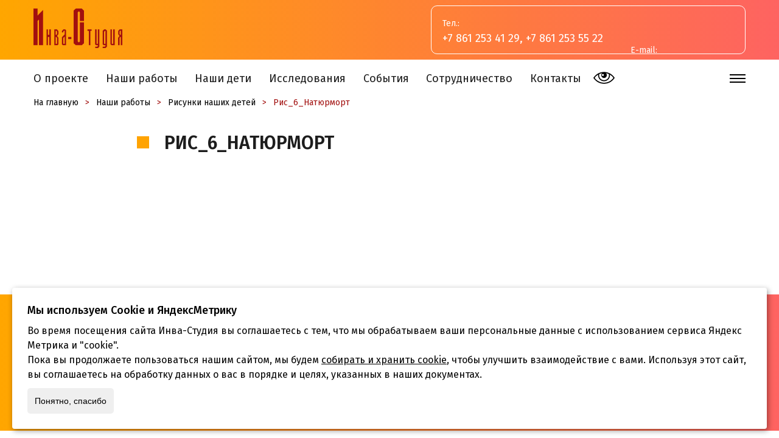

--- FILE ---
content_type: text/html; charset=UTF-8
request_url: http://inva-akademia.ru/nashi_raboty/ris_6_natyurmort/
body_size: 11563
content:
<!DOCTYPE html>
<html lang="ru-RU">
<head>
  <meta charset="UTF-8" />
  <title>Рис_6_Натюрморт &#8212; Инва-Студия Академия центр социокультурной реабилитации – официальный сайт</title>
  <link href="http://inva-akademia.ru/wp-content/themes/voodootheme/style.css" rel="stylesheet" type="text/css" />
  <meta name='robots' content='max-image-preview:large' />
<link rel="alternate" title="oEmbed (JSON)" type="application/json+oembed" href="http://inva-akademia.ru/wp-json/oembed/1.0/embed?url=http%3A%2F%2Finva-akademia.ru%2Fnashi_raboty%2Fris_6_natyurmort%2F" />
<link rel="alternate" title="oEmbed (XML)" type="text/xml+oembed" href="http://inva-akademia.ru/wp-json/oembed/1.0/embed?url=http%3A%2F%2Finva-akademia.ru%2Fnashi_raboty%2Fris_6_natyurmort%2F&#038;format=xml" />
<style id='wp-img-auto-sizes-contain-inline-css' type='text/css'>
img:is([sizes=auto i],[sizes^="auto," i]){contain-intrinsic-size:3000px 1500px}
/*# sourceURL=wp-img-auto-sizes-contain-inline-css */
</style>
<style id='wp-emoji-styles-inline-css' type='text/css'>

	img.wp-smiley, img.emoji {
		display: inline !important;
		border: none !important;
		box-shadow: none !important;
		height: 1em !important;
		width: 1em !important;
		margin: 0 0.07em !important;
		vertical-align: -0.1em !important;
		background: none !important;
		padding: 0 !important;
	}
/*# sourceURL=wp-emoji-styles-inline-css */
</style>
<style id='wp-block-library-inline-css' type='text/css'>
:root{--wp-block-synced-color:#7a00df;--wp-block-synced-color--rgb:122,0,223;--wp-bound-block-color:var(--wp-block-synced-color);--wp-editor-canvas-background:#ddd;--wp-admin-theme-color:#007cba;--wp-admin-theme-color--rgb:0,124,186;--wp-admin-theme-color-darker-10:#006ba1;--wp-admin-theme-color-darker-10--rgb:0,107,160.5;--wp-admin-theme-color-darker-20:#005a87;--wp-admin-theme-color-darker-20--rgb:0,90,135;--wp-admin-border-width-focus:2px}@media (min-resolution:192dpi){:root{--wp-admin-border-width-focus:1.5px}}.wp-element-button{cursor:pointer}:root .has-very-light-gray-background-color{background-color:#eee}:root .has-very-dark-gray-background-color{background-color:#313131}:root .has-very-light-gray-color{color:#eee}:root .has-very-dark-gray-color{color:#313131}:root .has-vivid-green-cyan-to-vivid-cyan-blue-gradient-background{background:linear-gradient(135deg,#00d084,#0693e3)}:root .has-purple-crush-gradient-background{background:linear-gradient(135deg,#34e2e4,#4721fb 50%,#ab1dfe)}:root .has-hazy-dawn-gradient-background{background:linear-gradient(135deg,#faaca8,#dad0ec)}:root .has-subdued-olive-gradient-background{background:linear-gradient(135deg,#fafae1,#67a671)}:root .has-atomic-cream-gradient-background{background:linear-gradient(135deg,#fdd79a,#004a59)}:root .has-nightshade-gradient-background{background:linear-gradient(135deg,#330968,#31cdcf)}:root .has-midnight-gradient-background{background:linear-gradient(135deg,#020381,#2874fc)}:root{--wp--preset--font-size--normal:16px;--wp--preset--font-size--huge:42px}.has-regular-font-size{font-size:1em}.has-larger-font-size{font-size:2.625em}.has-normal-font-size{font-size:var(--wp--preset--font-size--normal)}.has-huge-font-size{font-size:var(--wp--preset--font-size--huge)}.has-text-align-center{text-align:center}.has-text-align-left{text-align:left}.has-text-align-right{text-align:right}.has-fit-text{white-space:nowrap!important}#end-resizable-editor-section{display:none}.aligncenter{clear:both}.items-justified-left{justify-content:flex-start}.items-justified-center{justify-content:center}.items-justified-right{justify-content:flex-end}.items-justified-space-between{justify-content:space-between}.screen-reader-text{border:0;clip-path:inset(50%);height:1px;margin:-1px;overflow:hidden;padding:0;position:absolute;width:1px;word-wrap:normal!important}.screen-reader-text:focus{background-color:#ddd;clip-path:none;color:#444;display:block;font-size:1em;height:auto;left:5px;line-height:normal;padding:15px 23px 14px;text-decoration:none;top:5px;width:auto;z-index:100000}html :where(.has-border-color){border-style:solid}html :where([style*=border-top-color]){border-top-style:solid}html :where([style*=border-right-color]){border-right-style:solid}html :where([style*=border-bottom-color]){border-bottom-style:solid}html :where([style*=border-left-color]){border-left-style:solid}html :where([style*=border-width]){border-style:solid}html :where([style*=border-top-width]){border-top-style:solid}html :where([style*=border-right-width]){border-right-style:solid}html :where([style*=border-bottom-width]){border-bottom-style:solid}html :where([style*=border-left-width]){border-left-style:solid}html :where(img[class*=wp-image-]){height:auto;max-width:100%}:where(figure){margin:0 0 1em}html :where(.is-position-sticky){--wp-admin--admin-bar--position-offset:var(--wp-admin--admin-bar--height,0px)}@media screen and (max-width:600px){html :where(.is-position-sticky){--wp-admin--admin-bar--position-offset:0px}}

/*# sourceURL=wp-block-library-inline-css */
</style><style id='global-styles-inline-css' type='text/css'>
:root{--wp--preset--aspect-ratio--square: 1;--wp--preset--aspect-ratio--4-3: 4/3;--wp--preset--aspect-ratio--3-4: 3/4;--wp--preset--aspect-ratio--3-2: 3/2;--wp--preset--aspect-ratio--2-3: 2/3;--wp--preset--aspect-ratio--16-9: 16/9;--wp--preset--aspect-ratio--9-16: 9/16;--wp--preset--color--black: #000000;--wp--preset--color--cyan-bluish-gray: #abb8c3;--wp--preset--color--white: #ffffff;--wp--preset--color--pale-pink: #f78da7;--wp--preset--color--vivid-red: #cf2e2e;--wp--preset--color--luminous-vivid-orange: #ff6900;--wp--preset--color--luminous-vivid-amber: #fcb900;--wp--preset--color--light-green-cyan: #7bdcb5;--wp--preset--color--vivid-green-cyan: #00d084;--wp--preset--color--pale-cyan-blue: #8ed1fc;--wp--preset--color--vivid-cyan-blue: #0693e3;--wp--preset--color--vivid-purple: #9b51e0;--wp--preset--gradient--vivid-cyan-blue-to-vivid-purple: linear-gradient(135deg,rgb(6,147,227) 0%,rgb(155,81,224) 100%);--wp--preset--gradient--light-green-cyan-to-vivid-green-cyan: linear-gradient(135deg,rgb(122,220,180) 0%,rgb(0,208,130) 100%);--wp--preset--gradient--luminous-vivid-amber-to-luminous-vivid-orange: linear-gradient(135deg,rgb(252,185,0) 0%,rgb(255,105,0) 100%);--wp--preset--gradient--luminous-vivid-orange-to-vivid-red: linear-gradient(135deg,rgb(255,105,0) 0%,rgb(207,46,46) 100%);--wp--preset--gradient--very-light-gray-to-cyan-bluish-gray: linear-gradient(135deg,rgb(238,238,238) 0%,rgb(169,184,195) 100%);--wp--preset--gradient--cool-to-warm-spectrum: linear-gradient(135deg,rgb(74,234,220) 0%,rgb(151,120,209) 20%,rgb(207,42,186) 40%,rgb(238,44,130) 60%,rgb(251,105,98) 80%,rgb(254,248,76) 100%);--wp--preset--gradient--blush-light-purple: linear-gradient(135deg,rgb(255,206,236) 0%,rgb(152,150,240) 100%);--wp--preset--gradient--blush-bordeaux: linear-gradient(135deg,rgb(254,205,165) 0%,rgb(254,45,45) 50%,rgb(107,0,62) 100%);--wp--preset--gradient--luminous-dusk: linear-gradient(135deg,rgb(255,203,112) 0%,rgb(199,81,192) 50%,rgb(65,88,208) 100%);--wp--preset--gradient--pale-ocean: linear-gradient(135deg,rgb(255,245,203) 0%,rgb(182,227,212) 50%,rgb(51,167,181) 100%);--wp--preset--gradient--electric-grass: linear-gradient(135deg,rgb(202,248,128) 0%,rgb(113,206,126) 100%);--wp--preset--gradient--midnight: linear-gradient(135deg,rgb(2,3,129) 0%,rgb(40,116,252) 100%);--wp--preset--font-size--small: 13px;--wp--preset--font-size--medium: 20px;--wp--preset--font-size--large: 36px;--wp--preset--font-size--x-large: 42px;--wp--preset--spacing--20: 0.44rem;--wp--preset--spacing--30: 0.67rem;--wp--preset--spacing--40: 1rem;--wp--preset--spacing--50: 1.5rem;--wp--preset--spacing--60: 2.25rem;--wp--preset--spacing--70: 3.38rem;--wp--preset--spacing--80: 5.06rem;--wp--preset--shadow--natural: 6px 6px 9px rgba(0, 0, 0, 0.2);--wp--preset--shadow--deep: 12px 12px 50px rgba(0, 0, 0, 0.4);--wp--preset--shadow--sharp: 6px 6px 0px rgba(0, 0, 0, 0.2);--wp--preset--shadow--outlined: 6px 6px 0px -3px rgb(255, 255, 255), 6px 6px rgb(0, 0, 0);--wp--preset--shadow--crisp: 6px 6px 0px rgb(0, 0, 0);}:where(.is-layout-flex){gap: 0.5em;}:where(.is-layout-grid){gap: 0.5em;}body .is-layout-flex{display: flex;}.is-layout-flex{flex-wrap: wrap;align-items: center;}.is-layout-flex > :is(*, div){margin: 0;}body .is-layout-grid{display: grid;}.is-layout-grid > :is(*, div){margin: 0;}:where(.wp-block-columns.is-layout-flex){gap: 2em;}:where(.wp-block-columns.is-layout-grid){gap: 2em;}:where(.wp-block-post-template.is-layout-flex){gap: 1.25em;}:where(.wp-block-post-template.is-layout-grid){gap: 1.25em;}.has-black-color{color: var(--wp--preset--color--black) !important;}.has-cyan-bluish-gray-color{color: var(--wp--preset--color--cyan-bluish-gray) !important;}.has-white-color{color: var(--wp--preset--color--white) !important;}.has-pale-pink-color{color: var(--wp--preset--color--pale-pink) !important;}.has-vivid-red-color{color: var(--wp--preset--color--vivid-red) !important;}.has-luminous-vivid-orange-color{color: var(--wp--preset--color--luminous-vivid-orange) !important;}.has-luminous-vivid-amber-color{color: var(--wp--preset--color--luminous-vivid-amber) !important;}.has-light-green-cyan-color{color: var(--wp--preset--color--light-green-cyan) !important;}.has-vivid-green-cyan-color{color: var(--wp--preset--color--vivid-green-cyan) !important;}.has-pale-cyan-blue-color{color: var(--wp--preset--color--pale-cyan-blue) !important;}.has-vivid-cyan-blue-color{color: var(--wp--preset--color--vivid-cyan-blue) !important;}.has-vivid-purple-color{color: var(--wp--preset--color--vivid-purple) !important;}.has-black-background-color{background-color: var(--wp--preset--color--black) !important;}.has-cyan-bluish-gray-background-color{background-color: var(--wp--preset--color--cyan-bluish-gray) !important;}.has-white-background-color{background-color: var(--wp--preset--color--white) !important;}.has-pale-pink-background-color{background-color: var(--wp--preset--color--pale-pink) !important;}.has-vivid-red-background-color{background-color: var(--wp--preset--color--vivid-red) !important;}.has-luminous-vivid-orange-background-color{background-color: var(--wp--preset--color--luminous-vivid-orange) !important;}.has-luminous-vivid-amber-background-color{background-color: var(--wp--preset--color--luminous-vivid-amber) !important;}.has-light-green-cyan-background-color{background-color: var(--wp--preset--color--light-green-cyan) !important;}.has-vivid-green-cyan-background-color{background-color: var(--wp--preset--color--vivid-green-cyan) !important;}.has-pale-cyan-blue-background-color{background-color: var(--wp--preset--color--pale-cyan-blue) !important;}.has-vivid-cyan-blue-background-color{background-color: var(--wp--preset--color--vivid-cyan-blue) !important;}.has-vivid-purple-background-color{background-color: var(--wp--preset--color--vivid-purple) !important;}.has-black-border-color{border-color: var(--wp--preset--color--black) !important;}.has-cyan-bluish-gray-border-color{border-color: var(--wp--preset--color--cyan-bluish-gray) !important;}.has-white-border-color{border-color: var(--wp--preset--color--white) !important;}.has-pale-pink-border-color{border-color: var(--wp--preset--color--pale-pink) !important;}.has-vivid-red-border-color{border-color: var(--wp--preset--color--vivid-red) !important;}.has-luminous-vivid-orange-border-color{border-color: var(--wp--preset--color--luminous-vivid-orange) !important;}.has-luminous-vivid-amber-border-color{border-color: var(--wp--preset--color--luminous-vivid-amber) !important;}.has-light-green-cyan-border-color{border-color: var(--wp--preset--color--light-green-cyan) !important;}.has-vivid-green-cyan-border-color{border-color: var(--wp--preset--color--vivid-green-cyan) !important;}.has-pale-cyan-blue-border-color{border-color: var(--wp--preset--color--pale-cyan-blue) !important;}.has-vivid-cyan-blue-border-color{border-color: var(--wp--preset--color--vivid-cyan-blue) !important;}.has-vivid-purple-border-color{border-color: var(--wp--preset--color--vivid-purple) !important;}.has-vivid-cyan-blue-to-vivid-purple-gradient-background{background: var(--wp--preset--gradient--vivid-cyan-blue-to-vivid-purple) !important;}.has-light-green-cyan-to-vivid-green-cyan-gradient-background{background: var(--wp--preset--gradient--light-green-cyan-to-vivid-green-cyan) !important;}.has-luminous-vivid-amber-to-luminous-vivid-orange-gradient-background{background: var(--wp--preset--gradient--luminous-vivid-amber-to-luminous-vivid-orange) !important;}.has-luminous-vivid-orange-to-vivid-red-gradient-background{background: var(--wp--preset--gradient--luminous-vivid-orange-to-vivid-red) !important;}.has-very-light-gray-to-cyan-bluish-gray-gradient-background{background: var(--wp--preset--gradient--very-light-gray-to-cyan-bluish-gray) !important;}.has-cool-to-warm-spectrum-gradient-background{background: var(--wp--preset--gradient--cool-to-warm-spectrum) !important;}.has-blush-light-purple-gradient-background{background: var(--wp--preset--gradient--blush-light-purple) !important;}.has-blush-bordeaux-gradient-background{background: var(--wp--preset--gradient--blush-bordeaux) !important;}.has-luminous-dusk-gradient-background{background: var(--wp--preset--gradient--luminous-dusk) !important;}.has-pale-ocean-gradient-background{background: var(--wp--preset--gradient--pale-ocean) !important;}.has-electric-grass-gradient-background{background: var(--wp--preset--gradient--electric-grass) !important;}.has-midnight-gradient-background{background: var(--wp--preset--gradient--midnight) !important;}.has-small-font-size{font-size: var(--wp--preset--font-size--small) !important;}.has-medium-font-size{font-size: var(--wp--preset--font-size--medium) !important;}.has-large-font-size{font-size: var(--wp--preset--font-size--large) !important;}.has-x-large-font-size{font-size: var(--wp--preset--font-size--x-large) !important;}
/*# sourceURL=global-styles-inline-css */
</style>

<style id='classic-theme-styles-inline-css' type='text/css'>
/*! This file is auto-generated */
.wp-block-button__link{color:#fff;background-color:#32373c;border-radius:9999px;box-shadow:none;text-decoration:none;padding:calc(.667em + 2px) calc(1.333em + 2px);font-size:1.125em}.wp-block-file__button{background:#32373c;color:#fff;text-decoration:none}
/*# sourceURL=/wp-includes/css/classic-themes.min.css */
</style>
<link rel='stylesheet' id='bvi-styles-css' href='http://inva-akademia.ru/wp-content/plugins/button-visually-impaired/assets/css/bvi.min.css?ver=2.3.0' type='text/css' media='all' />
<style id='bvi-styles-inline-css' type='text/css'>

			.bvi-widget,
			.bvi-shortcode a,
			.bvi-widget a, 
			.bvi-shortcode {
				color: #ffffff;
				background-color: #e53935;
			}
			.bvi-widget .bvi-svg-eye,
			.bvi-shortcode .bvi-svg-eye {
			    display: inline-block;
                overflow: visible;
                width: 1.125em;
                height: 1em;
                font-size: 2em;
                vertical-align: middle;
			}
			.bvi-widget,
			.bvi-shortcode {
			    -webkit-transition: background-color .2s ease-out;
			    transition: background-color .2s ease-out;
			    cursor: pointer;
			    border-radius: 2px;
			    display: inline-block;
			    padding: 5px 10px;
			    vertical-align: middle;
			    text-decoration: none;
			}
/*# sourceURL=bvi-styles-inline-css */
</style>
<link rel="https://api.w.org/" href="http://inva-akademia.ru/wp-json/" /><link rel="alternate" title="JSON" type="application/json" href="http://inva-akademia.ru/wp-json/wp/v2/nashi_raboty/856" /><link rel="EditURI" type="application/rsd+xml" title="RSD" href="http://inva-akademia.ru/xmlrpc.php?rsd" />
<meta name="generator" content="WordPress 6.9" />
<link rel="canonical" href="http://inva-akademia.ru/nashi_raboty/ris_6_natyurmort/" />
<link rel='shortlink' href='http://inva-akademia.ru/?p=856' />
<link rel="icon" href="http://inva-akademia.ru/wp-content/uploads/2023/01/favicon_is.png" sizes="32x32" />
<link rel="icon" href="http://inva-akademia.ru/wp-content/uploads/2023/01/favicon_is.png" sizes="192x192" />
<link rel="apple-touch-icon" href="http://inva-akademia.ru/wp-content/uploads/2023/01/favicon_is.png" />
<meta name="msapplication-TileImage" content="http://inva-akademia.ru/wp-content/uploads/2023/01/favicon_is.png" />
    <script type="text/javascript" src="http://inva-akademia.ru/wp-content/themes/voodootheme/js/jquery-2.2.4.min.js"></script>
	<script src="http://inva-akademia.ru/wp-content/themes/voodootheme/js/slick.min.js"></script>
	<script src="http://inva-akademia.ru/wp-content/themes/voodootheme/js/lazy-blocks.js"></script>
    <link rel="stylesheet" type="text/css" href="http://inva-akademia.ru/wp-content/themes/voodootheme/css/slick.css"/>
    <link rel="stylesheet" type="text/css" href="http://inva-akademia.ru/wp-content/themes/voodootheme/css/slick-theme.css"/>
	<link rel="stylesheet" type="text/css" href="http://inva-akademia.ru/wp-content/themes/voodootheme/css/lazy-blocks.css"/>
	<link rel="stylesheet" type="text/css" href="http://inva-akademia.ru/wp-content/themes/voodootheme/custom.css"/>
	<link rel="stylesheet" type="text/css" href="http://inva-akademia.ru/wp-content/themes/voodootheme/mobile.css"/>
	<script src="https://kit.fontawesome.com/4a586ccbf9.js" crossorigin="anonymous"></script>
	<meta name=viewport content="width=device-width, initial-scale=1, user-scalable=no">
</head>
<body class="node-856">
<header>
		<div class="head_1">
			<div class="content">
				<a class="logo" href="/"><img src="/wp-content/themes/voodootheme/images/logo_studia2.svg"></a>
				<div class="company_name">Студия реабилитации средствами искусства детей-инвалидов, инвалидов детства и инвалидов.</div>
				<div class="hcont">
					<div class="tel_column">
						<div class="text14">Тел.:</div>
						<div class="text18"><a href="tel:+7 861 253 41 29">+7 861 253 41 29</a>, <a href="tel:+7 861 253 55 22">+7 861 253 55 22</a></div>
					</div>
					<div class="mail_column">
						<div class="text14">E-mail:</div>
						<div class="text18"><a href="mailto:inva-studia@mail.ru">inva-studia@mail.ru</a></div>
					</div>
					
				</div>	
			</div>
		</div>
		<div class="head_2">
			<div class="content">
			<nav class="menu-main-menu-container"><ul id = "top_menu" class = ""><li id="menu-item-562" class="menu-item menu-item-type-post_type menu-item-object-page menu-item-562"><a href="http://inva-akademia.ru/o-proekte/">О проекте</a></li>
<li id="menu-item-565" class="menu-item menu-item-type-post_type menu-item-object-page menu-item-565"><a href="http://inva-akademia.ru/nashi-raboty/">Наши работы</a></li>
<li id="menu-item-694" class="menu-item menu-item-type-post_type menu-item-object-page menu-item-694"><a href="http://inva-akademia.ru/nashi-deti/">Наши дети</a></li>
<li id="menu-item-43" class="menu-item menu-item-type-custom menu-item-object-custom menu-item-43"><a href="/issledovaniya">Исследования</a></li>
<li id="menu-item-44" class="menu-item menu-item-type-custom menu-item-object-custom menu-item-44"><a href="/sobitiya">События</a></li>
<li id="menu-item-696" class="menu-item menu-item-type-post_type menu-item-object-page menu-item-696"><a href="http://inva-akademia.ru/sotrudnichestvo/">Сотрудничество</a></li>
<li id="menu-item-26" class="menu-item menu-item-type-post_type menu-item-object-page menu-item-26"><a href="http://inva-akademia.ru/kontakty/">Контакты</a></li>
</ul></nav>				<a id="blind" class="not_front bvi-open" itemprop="copy">
					<svg width="35px" height="20px" style="shape-rendering:geometricPrecision; text-rendering:geometricPrecision; image-rendering:optimizeQuality; fill-rule:evenodd; clip-rule:evenodd" viewBox="0 0 2.58761 1.43318"><g><path class="fil0" d="M0.536742 0.201093c0.230172,-0.131772 0.491736,-0.201093 0.757008,-0.201093 0.495379,0 0.957947,0.23911 1.24259,0.643771l0.0512692 0.0728204 -0.0512692 0.0728534c-0.284644,0.404684 -0.747267,0.643738 -1.24259,0.643738 -0.265273,0 -0.526836,-0.0693422 -0.757008,-0.201115 -0.192452,-0.110232 -0.358345,-0.261222 -0.485748,-0.442767l-0.0509941 -0.0727103 0.0509941 -0.0726993c0.127403,-0.181567 0.293274,-0.332557 0.485748,-0.4428zm0.556323 0.0596233c0.0185133,-0.0106875 0.0395801,-0.016334 0.0609661,-0.016334 0.067328,0 0.121932,0.0546043 0.121932,0.121921 0,0.067328 -0.0546043,0.121932 -0.121932,0.121932 -0.067317,0 -0.121921,-0.0546043 -0.121921,-0.121932 0,-0.0435535 0.0232352,-0.0838161 0.0609551,-0.105587zm0.435249 -0.114547c0.0646754,0.0619017 0.104982,0.148921 0.104982,0.245417 0,0.187444 -0.152058,0.339491 -0.339579,0.339491 -0.187466,0 -0.339557,-0.152047 -0.339557,-0.339491 0,-0.0936891 0.0385455,-0.181853 0.104509,-0.245097 -0.118894,0.0202413 -0.234861,0.055826 -0.344686,0.105851 -0.0123605,0.0480883 -0.0188325,0.0981248 -0.0188325,0.149064 0,0.330476 0.26809,0.598578 0.598534,0.598578 0.330564,0 0.5986,-0.268101 0.5986,-0.598578 0,-0.0515114 -0.00650496,-0.10157 -0.0187884,-0.149262 -0.108229,-0.0494641 -0.224008,-0.0854781 -0.345181,-0.105973zm0.486728 0.180763c0.00252054,0.024644 0.00381933,0.0495082 0.00381933,0.0744714 0,0.400358 -0.324841,0.725177 -0.725177,0.725177 -0.400325,0 -0.725111,-0.324819 -0.725111,-0.725177 0,-0.0249632 0.00125476,-0.0497943 0.00381933,-0.0744604 -0.167687,0.10113 -0.308991,0.234586 -0.417749,0.389648 0.114602,0.163373 0.26535,0.302739 0.445034,0.405641 0.210767,0.120645 0.450593,0.184362 0.694072,0.184362 0.471604,0 0.888186,-0.233386 1.13907,-0.590003 -0.11032,-0.156835 -0.252791,-0.289851 -0.417782,-0.389659z"></path></g></svg>
				</a>
				<div class="sandwich">
					<button class="c-hamburger c-hamburger--htx"><span>toggle menu</span></button>
				</div>
			</div>
		</div>
		
		<div class="content-long table for_sand">	
			<div class="content">
				<div class="hcol" id="hcol_1">
					<nav class="menu-sandwich-1-container"><ul id = "menu-sandwich-1" class = ""><li id="menu-item-46" class="menu-item menu-item-type-custom menu-item-object-custom menu-item-46"><a href="#">Главная</a></li>
<li id="menu-item-496" class="menu-item menu-item-type-post_type menu-item-object-page menu-item-has-children menu-item-496"><a href="http://inva-akademia.ru/o-proekte/">О Студии</a>
<ul class="sub-menu">
	<li id="menu-item-497" class="menu-item menu-item-type-post_type menu-item-object-page menu-item-497"><a href="http://inva-akademia.ru/o-proekte/besplatnye-kursy-dlya-invalidov/">Бесплатные курсы для инвалидов</a></li>
	<li id="menu-item-498" class="menu-item menu-item-type-post_type menu-item-object-page menu-item-498"><a href="http://inva-akademia.ru/o-proekte/nashi-sponsory-i-popechiteli/">Наши спонсоры и попечители</a></li>
	<li id="menu-item-499" class="menu-item menu-item-type-post_type menu-item-object-page menu-item-499"><a href="http://inva-akademia.ru/o-proekte/otchety-meropriyatij/">Отчеты мероприятий</a></li>
</ul>
</li>
</ul></nav>				</div>
				<div class="hcol" id="hcol_2">
					<nav class="menu-sandwich-2-container"><ul id = "menu-sandwich-2" class = ""><li id="menu-item-1062" class="menu-item menu-item-type-post_type_archive menu-item-object-issledovaniya menu-item-1062"><a href="http://inva-akademia.ru/issledovaniya/">Исследования</a></li>
<li id="menu-item-1063" class="menu-item menu-item-type-post_type_archive menu-item-object-sobitiya menu-item-1063"><a href="http://inva-akademia.ru/sobitiya/">События</a></li>
<li id="menu-item-1064" class="menu-item menu-item-type-post_type menu-item-object-page menu-item-1064"><a href="http://inva-akademia.ru/sotrudnichestvo/">Сотрудничество</a></li>
<li id="menu-item-54" class="menu-item menu-item-type-post_type menu-item-object-page menu-item-54"><a href="http://inva-akademia.ru/kontakty/">Контакты</a></li>
</ul></nav>				</div>
				<div class="hcol" id="hcol_3">
					<nav class="menu-sandwich-3-container"><ul id = "menu-sandwich-3" class = ""><li id="menu-item-55" class="menu-item menu-item-type-custom menu-item-object-custom menu-item-has-children menu-item-55"><a href="/nashi-raboty/">Наши Работы</a>
<ul class="sub-menu">
	<li id="menu-item-57" class="menu-item menu-item-type-custom menu-item-object-custom menu-item-57"><a href="/nashi-raboty/ikony/">Иконы</a></li>
	<li id="menu-item-56" class="menu-item menu-item-type-custom menu-item-object-custom menu-item-56"><a href="/nashi-raboty/zolotye-kupola/">Золотые купола</a></li>
	<li id="menu-item-58" class="menu-item menu-item-type-custom menu-item-object-custom menu-item-58"><a href="/nashi-raboty/risunki-nashih-detej/">Рисунки наших детей</a></li>
	<li id="menu-item-59" class="menu-item menu-item-type-custom menu-item-object-custom menu-item-59"><a href="/nashi-raboty/avtorskie-raboty/">Авторские работы</a></li>
</ul>
</li>
</ul></nav>				</div>
				<div class="hcol" id="hcol_4">
					<nav class="menu-sandwich-4-container"><ul id = "menu-sandwich-4" class = ""><li id="menu-item-500" class="menu-item menu-item-type-post_type menu-item-object-page menu-item-has-children menu-item-500"><a href="http://inva-akademia.ru/nashi-deti/">Наши дети</a>
<ul class="sub-menu">
	<li id="menu-item-501" class="menu-item menu-item-type-post_type menu-item-object-page menu-item-501"><a href="http://inva-akademia.ru/nashi-deti/vstrechi/">Встречи</a></li>
	<li id="menu-item-502" class="menu-item menu-item-type-post_type menu-item-object-page menu-item-502"><a href="http://inva-akademia.ru/nashi-deti/obshhina/">Община</a></li>
	<li id="menu-item-503" class="menu-item menu-item-type-post_type menu-item-object-page menu-item-503"><a href="http://inva-akademia.ru/nashi-deti/tvorchestvo/">Творчество</a></li>
</ul>
</li>
</ul></nav>				</div>
			</div>
		</div>
</header>
<div class="content-main">
<div class="content">
	<div class="kama_breadcrumbs container" itemscope itemtype="http://schema.org/BreadcrumbList"><span itemprop="itemListElement" itemscope itemtype="http://schema.org/ListItem"><a href="http://inva-akademia.ru" itemprop="item"><span itemprop="name">На главную</span></a></span><span class="kb_sep"> > </span>
<span itemprop="itemListElement" itemscope itemtype="http://schema.org/ListItem"><a href="http://inva-akademia.ru/nashi_raboty/" itemprop="item"><span itemprop="name">Наши работы</span></a></span><span class="kb_sep"> > </span>
<span itemprop="itemListElement" itemscope itemtype="http://schema.org/ListItem"><a href="http://inva-akademia.ru/nashi_raboty_category/risunki-nashih-detej/" itemprop="item"><span itemprop="name">Рисунки наших детей</span></a></span><span class="kb_sep"> > </span>
<span class="kb_title">Рис_6_Натюрморт</span></div></div>
  <div class="content-mini inner-container">
	
    <div id="page">
		<h1 class="title otstup-40"><span>Рис_6_Натюрморт</span></h1>	  
		<div class="post-text"></div>

    </div>
  </div>



</div>

<script type="speculationrules">
{"prefetch":[{"source":"document","where":{"and":[{"href_matches":"/*"},{"not":{"href_matches":["/wp-*.php","/wp-admin/*","/wp-content/uploads/*","/wp-content/*","/wp-content/plugins/*","/wp-content/themes/voodootheme/*","/*\\?(.+)"]}},{"not":{"selector_matches":"a[rel~=\"nofollow\"]"}},{"not":{"selector_matches":".no-prefetch, .no-prefetch a"}}]},"eagerness":"conservative"}]}
</script>
<script type="text/javascript" id="bvi-script-js-extra">
/* <![CDATA[ */
var wp_bvi = {"option":{"theme":"white","font":"arial","fontSize":16,"letterSpacing":"normal","lineHeight":"normal","images":true,"reload":false,"speech":true,"builtElements":true,"panelHide":false,"panelFixed":false,"lang":"ru-RU"}};
//# sourceURL=bvi-script-js-extra
/* ]]> */
</script>
<script type="text/javascript" src="http://inva-akademia.ru/wp-content/plugins/button-visually-impaired/assets/js/bvi.min.js?ver=2.3.0" id="bvi-script-js"></script>
<script type="text/javascript" id="bvi-script-js-after">
/* <![CDATA[ */
var Bvi = new isvek.Bvi(wp_bvi.option);
//# sourceURL=bvi-script-js-after
/* ]]> */
</script>
<script id="wp-emoji-settings" type="application/json">
{"baseUrl":"https://s.w.org/images/core/emoji/17.0.2/72x72/","ext":".png","svgUrl":"https://s.w.org/images/core/emoji/17.0.2/svg/","svgExt":".svg","source":{"concatemoji":"http://inva-akademia.ru/wp-includes/js/wp-emoji-release.min.js?ver=6.9"}}
</script>
<script type="module">
/* <![CDATA[ */
/*! This file is auto-generated */
const a=JSON.parse(document.getElementById("wp-emoji-settings").textContent),o=(window._wpemojiSettings=a,"wpEmojiSettingsSupports"),s=["flag","emoji"];function i(e){try{var t={supportTests:e,timestamp:(new Date).valueOf()};sessionStorage.setItem(o,JSON.stringify(t))}catch(e){}}function c(e,t,n){e.clearRect(0,0,e.canvas.width,e.canvas.height),e.fillText(t,0,0);t=new Uint32Array(e.getImageData(0,0,e.canvas.width,e.canvas.height).data);e.clearRect(0,0,e.canvas.width,e.canvas.height),e.fillText(n,0,0);const a=new Uint32Array(e.getImageData(0,0,e.canvas.width,e.canvas.height).data);return t.every((e,t)=>e===a[t])}function p(e,t){e.clearRect(0,0,e.canvas.width,e.canvas.height),e.fillText(t,0,0);var n=e.getImageData(16,16,1,1);for(let e=0;e<n.data.length;e++)if(0!==n.data[e])return!1;return!0}function u(e,t,n,a){switch(t){case"flag":return n(e,"\ud83c\udff3\ufe0f\u200d\u26a7\ufe0f","\ud83c\udff3\ufe0f\u200b\u26a7\ufe0f")?!1:!n(e,"\ud83c\udde8\ud83c\uddf6","\ud83c\udde8\u200b\ud83c\uddf6")&&!n(e,"\ud83c\udff4\udb40\udc67\udb40\udc62\udb40\udc65\udb40\udc6e\udb40\udc67\udb40\udc7f","\ud83c\udff4\u200b\udb40\udc67\u200b\udb40\udc62\u200b\udb40\udc65\u200b\udb40\udc6e\u200b\udb40\udc67\u200b\udb40\udc7f");case"emoji":return!a(e,"\ud83e\u1fac8")}return!1}function f(e,t,n,a){let r;const o=(r="undefined"!=typeof WorkerGlobalScope&&self instanceof WorkerGlobalScope?new OffscreenCanvas(300,150):document.createElement("canvas")).getContext("2d",{willReadFrequently:!0}),s=(o.textBaseline="top",o.font="600 32px Arial",{});return e.forEach(e=>{s[e]=t(o,e,n,a)}),s}function r(e){var t=document.createElement("script");t.src=e,t.defer=!0,document.head.appendChild(t)}a.supports={everything:!0,everythingExceptFlag:!0},new Promise(t=>{let n=function(){try{var e=JSON.parse(sessionStorage.getItem(o));if("object"==typeof e&&"number"==typeof e.timestamp&&(new Date).valueOf()<e.timestamp+604800&&"object"==typeof e.supportTests)return e.supportTests}catch(e){}return null}();if(!n){if("undefined"!=typeof Worker&&"undefined"!=typeof OffscreenCanvas&&"undefined"!=typeof URL&&URL.createObjectURL&&"undefined"!=typeof Blob)try{var e="postMessage("+f.toString()+"("+[JSON.stringify(s),u.toString(),c.toString(),p.toString()].join(",")+"));",a=new Blob([e],{type:"text/javascript"});const r=new Worker(URL.createObjectURL(a),{name:"wpTestEmojiSupports"});return void(r.onmessage=e=>{i(n=e.data),r.terminate(),t(n)})}catch(e){}i(n=f(s,u,c,p))}t(n)}).then(e=>{for(const n in e)a.supports[n]=e[n],a.supports.everything=a.supports.everything&&a.supports[n],"flag"!==n&&(a.supports.everythingExceptFlag=a.supports.everythingExceptFlag&&a.supports[n]);var t;a.supports.everythingExceptFlag=a.supports.everythingExceptFlag&&!a.supports.flag,a.supports.everything||((t=a.source||{}).concatemoji?r(t.concatemoji):t.wpemoji&&t.twemoji&&(r(t.twemoji),r(t.wpemoji)))});
//# sourceURL=http://inva-akademia.ru/wp-includes/js/wp-emoji-loader.min.js
/* ]]> */
</script>

<div class="pop-up-form-block-call pop-up-uni">
	<div class="fon"></div>
	</div>

<footer class="footer">
	<div class="content-long">
		<div id="toTop" title="Вверх">
				<div class="go-top-arrow">
					<xml version="1.0" encoding="UTF-8">
					<svg xmlns="http://www.w3.org/2000/svg" xml:space="preserve" width="6.0309mm" height="3.6926mm" style="shape-rendering:geometricPrecision; text-rendering:geometricPrecision; image-rendering:optimizeQuality; fill-rule:evenodd; clip-rule:evenodd" viewBox="0 0 0.378887 0.231985" xmlns:xlink="http://www.w3.org/1999/xlink">
					 <g id="Layer_x0020_1">
					  <metadata id="CorelCorpID_0Corel-Layer"/>
					  <path class="fil0" d="M0.00814832 0.179747l0.179747 -0.179747 0.184722 0.185633c0.0216995,0.0253182 -0.0174777,0.0615553 -0.0439456,0.0395479l-0.140777 -0.140777 -0.140777 0.140777c-0.0284343,0.0203488 -0.063239,-0.0166359 -0.03897,-0.0454346z"/>
					 </g>
					</svg>
				</div>
		</div>
		
		<div class="content otstup-50 bottom-otstup-50">
			<div class="inline_block">
				<div class="fcol">
					<div class="company">«Инва-Студия. Академия. Центр социальной реабилитации», © 2026 г.</div>
					<div class="soc_icons">
						<a href="https://rutube.ru/channel/29659055/" target="_blank"><img src="/wp-content/uploads/2023/06/rutube.png"></a>
						<a href="https://www.youtube.com/channel/UCs4mxARRlFwo3H5zoon2u6w" target="_blank"><img src="/wp-content/uploads/2023/06/icons8-youtube-play-30.png"></a>
						<a href="https://vk.com/invastudio" target="_blank"><img src="/wp-content/themes/voodootheme/images/vk.svg"></a>
					</div>
				</div>
				<div class="fcol">
					<div class="text14">Адрес:</div>
					<div class="text18">г. Краснодар, ул.Садовая 12/14</div>
					<a class="privacy" href="http://inva-akademia.ru/wp-content/uploads/2025/07/polozhenie-o-zashhite-personalnyh-dannyh.pdf" target="_blank">Политика конфиденциальности</a>
									</div>
				<div class="fcol" id="fcol2">
					<div class="text14">Телефон:</div>
					<div class="text18"><a href="tel:+7 861 253 41 29">+7 861 253 41 29</a>, <a href="tel:+7 861 253 55 22">+7 861 253 55 22</a>, <a href="tel:+7 861 229 35 74">+7 861 229 35 74</a></div>
					<p>
						<span class="text14">E-mail:</span> <a href="mailto:inva-studia@mail.ru" class="text18 mailto">inva-studia@mail.ru</a>
					</p>
				</div>
				<div class="fcol">
					<a target="_blank"  href="//voodoo.ru">
						<svg version="1.1" id="logo-voodoo" xmlns="http://www.w3.org/2000/svg" xmlns:xlink="http://www.w3.org/1999/xlink" x="0px" y="0px" viewBox="0 0 135 21" style="enable-background:new 0 0 135 21;" xml:space="preserve">
							<g>
								<path class="st0" d="M16.3,5c1-0.1,1.8,0.1,2.5,0.6c0.6,0.5,1,1.1,1,2c0.1,0.8-0.2,1.5-0.8,2.1c-0.6,0.5-1.4,0.8-2.4,0.9
									c-1,0.1-1.8-0.1-2.5-0.6c-0.6-0.5-1-1.1-1-2c-0.1-0.8,0.2-1.5,0.8-2.1C14.6,5.4,15.3,5.1,16.3,5z M15.2,9.1
									c0.3,0.3,0.8,0.4,1.4,0.3c0.6,0,1.1-0.2,1.4-0.5c0.3-0.3,0.4-0.7,0.4-1.2c0-0.5-0.2-0.9-0.5-1.2c-0.3-0.3-0.8-0.4-1.4-0.3
									c-0.6,0-1.1,0.2-1.4,0.5c-0.3,0.3-0.4,0.7-0.4,1.2C14.7,8.4,14.9,8.8,15.2,9.1z M23.4,9.4c-0.5,1.2-1.6,2.2-2.4,3.2
									c-2.6,3.4-3.7,5.5-5.3,7c-2.5,2.3-6.4,1-8.2-2.4c-1.7-3.2-4.2-8-5.9-9.3C-0.7,6,1.9,4,3.6,7.2c2.6,5,7.3,18.9,14.7,7.4
									c0.7-1.1,3.5-4.3,3.7-5.9c0.2-1.4,0.7-3.1-0.7-4.4C17.7,1,9.7,3.1,12.4,12.4c0.7,2.4-2,3.4-2.3,0.4c-1.1-9.7,5.5-12,10.5-10
									C21.7,3.2,25.2,5.3,23.4,9.4z"></path>
								<path class="st0" d="M134.3,16.6h-0.7c-0.1,0-0.2-0.1-0.2-0.2l-0.1-1.3c-0.1-0.2-0.2-0.2-0.3,0c-0.8,1.2-2,1.8-3.5,1.8c-2.4,0-3.9-1.6-3.9-4.3
									V6.2c0-0.1,0.1-0.2,0.2-0.2h1c0.1,0,0.2,0.1,0.2,0.2v6.2c0,1.9,1,3.1,2.6,3.1c2.2,0,3.5-1.6,3.5-4.4V6.2c0-0.1,0.1-0.2,0.2-0.2h1
									c0.1,0,0.2,0.1,0.2,0.2v10.2C134.5,16.5,134.4,16.6,134.3,16.6z M121.5,7.1c-2.4,0.1-3.7,2.1-3.7,5.8v3.4c0,0.1-0.1,0.2-0.2,0.2h-1
									c-0.1,0-0.2-0.1-0.2-0.2V6.2c0-0.1,0.1-0.2,0.2-0.2h0.7c0.1,0,0.2,0.1,0.2,0.2l0.2,1.7c0,0.2,0.2,0.2,0.3,0
									c0.8-1.3,1.9-2.1,3.6-2.1c0.1,0,0.2,0.1,0.2,0.2v0.9C121.7,7.1,121.6,7.1,121.5,7.1z M111,16.8c-0.7,0-1.1-0.4-1.1-1.1
									s0.4-1.1,1.1-1.1c0.7,0,1.1,0.4,1.1,1.1S111.7,16.8,111,16.8z M101.7,16.8c-3,0-4.8-2.1-4.8-5.5c0-3.4,1.8-5.5,4.8-5.5
									s4.8,2.1,4.8,5.5C106.5,14.7,104.7,16.8,101.7,16.8z M101.7,7.1c-2.1,0-3.4,1.6-3.4,4.2c0,2.6,1.3,4.2,3.4,4.2s3.4-1.6,3.4-4.2
									C105.1,8.7,103.8,7.1,101.7,7.1z M88.7,16.8c-3,0-4.8-2.1-4.8-5.5c0-3.4,1.8-5.5,4.8-5.5s4.8,2.1,4.8,5.5
									C93.5,14.7,91.7,16.8,88.7,16.8z M88.7,7.1c-2.1,0-3.4,1.6-3.4,4.2c0,2.6,1.3,4.2,3.4,4.2c2.1,0,3.4-1.6,3.4-4.2
									C92.1,8.7,90.8,7.1,88.7,7.1z M79.8,16.6h-0.7c-0.1,0-0.2-0.1-0.2-0.2l-0.1-1.3c0-0.2-0.2-0.2-0.3,0c-0.8,1.1-1.9,1.8-3.4,1.8
									c-2.8,0-4.5-2.1-4.5-5.5c0-3.4,1.8-5.5,4.8-5.5c0.9,0,1.7,0.1,2.5,0.5l0.7,0.3V1.2c0-0.1,0.1-0.2,0.2-0.2h1C79.9,1,80,1.1,80,1.2
									v15.2C80,16.5,79.9,16.6,79.8,16.6z M78.6,8l-0.9-0.4c-0.7-0.3-1.3-0.5-2.3-0.5c-2.1,0-3.4,1.6-3.4,4.2s1.2,4.2,3.2,4.2
									c2.2,0,3.3-1.9,3.3-4.4V8z M62.5,16.8c-3,0-4.8-2.1-4.8-5.5c0-3.4,1.8-5.5,4.8-5.5c3,0,4.8,2.1,4.8,5.5
									C67.3,14.7,65.4,16.8,62.5,16.8z M62.5,7.1c-2.1,0-3.4,1.6-3.4,4.2c0,2.6,1.3,4.2,3.4,4.2c2.1,0,3.4-1.6,3.4-4.2
									C65.9,8.7,64.6,7.1,62.5,7.1z M49.5,16.8c-3,0-4.8-2.1-4.8-5.5c0-3.4,1.8-5.5,4.8-5.5s4.8,2.1,4.8,5.5
									C54.3,14.7,52.5,16.8,49.5,16.8z M49.5,7.1c-2.1,0-3.4,1.6-3.4,4.2c0,2.6,1.3,4.2,3.4,4.2c2.1,0,3.4-1.6,3.4-4.2
									C52.9,8.7,51.6,7.1,49.5,7.1z M39,12.7c-0.5,1.2-1,2.7-1.3,3.8c0,0.1-0.1,0.2-0.2,0.2h-1.2c-0.1,0-0.2,0-0.2-0.2
									c-0.3-1.1-0.8-2.6-1.3-3.8l-2.9-6.4C31.7,6.1,31.8,6,32,6h1.1c0.1,0,0.2,0,0.2,0.2l2.5,5.5c0.4,1,0.7,2,0.9,2.6
									c0.1,0.2,0.2,0.2,0.3,0c0.1-0.7,0.5-1.7,0.9-2.6l2.5-5.5c0-0.1,0.1-0.2,0.2-0.2h1.1c0.2,0,0.2,0.1,0.2,0.2L39,12.7z"></path>
							</g>
							</svg>
					</a>
				</div>
			</div>			
		</div>
		
	</div>

</footer>
	
<div id="cookie_notification">
	<p><b>Мы используем Сookie и ЯндексМетрику</b></p>
	<p>Во время посещения сайта Инва-Студия вы соглашаетесь с тем, что мы обрабатываем ваши персональные данные с использованием сервиса Яндекс Метрика и "cookie".</p>
	<p>Пока вы продолжаете пользоваться нашим сайтом, мы будем <a target="_blank" href="http://inva-akademia.ru/wp-content/uploads/2025/07/polozhenie-o-zashhite-personalnyh-dannyh.pdf">собирать и хранить cookie</a>, чтобы улучшить взаимодействие с вами. Используя этот сайт, вы соглашаетесь на обработку данных о вас в порядке и целях, указанных в наших документах. </p>
    <button class="button cookie_accept btn">Понятно, спасибо</button>
</div>
  <script type="text/javascript">
	 $(function() {
	 $(window).scroll(function() {
	 if($(this).scrollTop() != 0) {
	 $('#toTop').fadeIn();
	 } else {
	 $('#toTop').fadeOut();
	 }
	 });
	 $('#toTop').click(function() {
	 $('body,html').animate({scrollTop:0},800);
	});
	 });
	</script>

	<script type="text/javascript">
$(document).ready(function() {
	if ($('input[name="acceptance-436"]').length) {
		var soglasie = '';
		var politika = '';
		$('span[data-name="acceptance-436"] span.wpcf7-list-item-label').html('Я даю <a href="'+soglasie+'" target="_blank">Согласие</a> на обработку моих персональных данных в соответствии с <a href="'+politika+'" target="_blank">Политикой конфиденциальности</a> компании.');
	}
});
</script>

<script src="http://inva-akademia.ru/wp-content/themes/voodootheme/js/scripts.js"></script>
<!-- Yandex.Metrika counter -->
<script type="text/javascript" >
(function(m,e,t,r,i,k,a){m[i]=m[i]||function(){(m[i].a=m[i].a||[]).push(arguments)};
m[i].l=1*new Date();
for (var j = 0; j < document.scripts.length; j++) {if (document.scripts[j].src === r) { return; }}
k=e.createElement(t),a=e.getElementsByTagName(t)[0],k.async=1,k.src=r,a.parentNode.insertBefore(k,a)})
(window, document, "script", "https://mc.yandex.ru/metrika/tag.js", "ym");

ym(92033780, "init", {
clickmap:true,
trackLinks:true,
accurateTrackBounce:true,
webvisor:true
});
</script>

<noscript><div><img src="https://mc.yandex.ru/watch/92033780" style="position:absolute; left:-9999px;" alt="" /></div></noscript>

<!-- /Yandex.Metrika counter -->
</body>
</html>

--- FILE ---
content_type: text/css
request_url: http://inva-akademia.ru/wp-content/themes/voodootheme/style.css
body_size: 2981
content:
/*
Theme Name: Voodoo theme
Theme URI: https://voodoo.ru/
Description: Voodoo theme
Version: 1.0
Author: Voodoo
Author URI: https://voodoo.ru/
*/
@import url('https://fonts.googleapis.com/css2?family=Fira+Sans:ital,wght@0,300;0,400;0,500;0,600;0,700;1,300;1,400&display=swap');

body {margin: 0; font-family: 'Fira Sans', sans-serif; color: #1d1d1d;}
* {
		box-sizing: border-box;
}
#wpadminbar {
	opacity: 0.3;
}
.size-full {
	max-width: max-content;
}
.row {
	margin-left: -15px;
	margin-right: -15px;
}
.row:before {
    display: table;
    content: " ";
}
b, bold, strong {
	font-weight: 500;
}
header { width: 100%;   box-sizing: border-box; }
footer {position: relative;    float: left;    width: 100%;}
p {margin-top: 0;  font-size: 16px;    line-height: 24px;}
a {color:inherit; text-decoration: inherit;}
table {
    width: 100%;
    border-spacing: 0;
    text-align: center;
    border: 1px solid #c0c0c0;
	border-collapse: collapse;
}
table tr:first-child td {
	background-color: #e7ebed;
}
textarea {
    resize: none; /* Запрещаем изменять размер */
	font-family: inherit;
}
#logo-voodoo {
	width: 130px;
	margin-top: 25px;
	float: right;
}
#logo-voodoo .st0 {
	fill: #9e9e9e;
}
.wpcf7-spinner {position: absolute !important;}
.wp-block-separator {
    margin: 20px 0;
    visibility: hidden;
}
.size-full {
	width: 100%;
    height: auto;
}
.wp-block-image .aligncenter img {
	margin-left: auto;
    margin-right: auto;
    display: block;
}
.wpcf7 .ajax-loader {position: absolute !important;}
h1 {font-size: 44px;color: inherit;margin: 0;}
h2 {font-size: 22px; font-weight: 600;}
h3 {font-size: 18px; font-weight: 600;}
#page ul li {font-size: 16px; line-height: 30px;}
#page ol li {font-size: 16px; line-height: 36px;}
ul {padding: 0;padding-left: 15px;}
ol {padding: 0;padding-left: 10px;}
td {padding: 10px;    border: 1px solid #8080804d;}
.wp-block-file__button {display:none;}
.wp-block-file:before {content: ''; background-image: url(/wp-content/themes/voodootheme/images/doc2.svg); width: 17px; height: 22px; display: block;    float: left;    background-size: contain;    background-position: center;    background-repeat: no-repeat;}
.wp-block-file a {margin-left: 15px; text-decoration: underline;line-height: 22px;}
.wp-block-file a:hover {text-decoration: none;}
.wp-block-image img {
    max-width: 100%;
    height: auto;
}
.wp-block-image {
    margin: 0;
}
.go-top-arrow {
    width: 50px;
    height: 50px;
}
.fa-chevron-up {
    color: #000;
    font-size: 24px;
    position: absolute;
    left: calc(50% - 10.5px);
    top: calc(50% - 12px);
}
.go-top-arrow:hover {

}
.hide {visibility:hidden;}
.content {width:1170px;margin:0 auto;clear: both;position: relative;}
.content:after {
	content: '';
	display: table;
	width: 100%;
}
.content-mini {width:830px;margin:0 auto;clear: both;position: relative;}
.content-long {width:100%;margin:0 auto;clear: both;position: relative;}
.flex {display: flex;}
#map {height: 590px;}
#page {clear: both;}
.otstup-100 {padding-top: 100px;}
.otstup-80 {padding-top: 80px;}
.otstup-60 {padding-top: 60px;}
.otstup-50 {padding-top: 50px;}
.otstup-40 {padding-top: 40px;}
.otstup-20 {padding-top: 20px;}
.bottom-otstup-100 {padding-bottom: 100px;}
.bottom-otstup-80 {padding-bottom: 80px;}
.bottom-otstup-60 {padding-bottom: 60px;}
.bottom-otstup-50 {padding-bottom: 50px;}
.bottom-otstup-40 {padding-bottom: 40px;}
.bottom-otstup-30 {padding-bottom: 30px;}
.col-12 {float:left;width:100%;}
.col-9 {float:left;width:75%;}
.col-8 {float:left;width:66.66666667%;}
.col-6 {float:left;width:50%;}
.col-4 {float:left;width:33.33333333%;}
.col-3 {float:left;width:25%;}
.col-2 {float:left;width:16.66666667%;}
.col-1 {float:left;width:8.33333333%;}
.nav-links {float: right;}
.nav-links a {text-decoration:none;    padding: 0 5px;}
.page-numbers.current {font-weight: 600;color: #203d4d;}
.page-numbers	{color: grey;    padding: 0 5px;}
.nav-links a:hover {color: #203d4d;}
.pagination-block {    width: 100%;    float: left;     margin-bottom: 30px;}
.float-left {float:left;}
.align-center {text-align:center;}
.relative {position: relative;}
.return-404 {font-size: 12px;    text-decoration: underline;}
.logo-404 {float: left;    margin-right: 30px;    padding-top: 30px;}
.logo-404 img {    max-width: 300px;}
.text-404 {float: left;    margin-bottom: 30px;}
.arrow {position: absolute;top: calc(50% - 17px);cursor:pointer; height: 39px; width: 39px;}


.menu-container {display: inline-block;width:100%;}
.menu-item a { text-decoration:none;}
.menu-item {}
.top-menu {margin-top: 0;    margin-bottom: 0;}
.top-menu > .menu-item {    padding-bottom: 0;}
.top-menu > .menu-item:hover {}
.top-menu > .menu-item:hover a {}

.slider-zone {position: relative;}
.text-under-form a {text-decoration: underline;}

/* картинка на странице */
.minimized {
width: 300px;
cursor: pointer;
border: 1px solid #FFF;
}

.minimized:hover {
border: 1px solid yellow;
}

/* увеличенная картинка */
#magnify {
display: none;

/* position: absolute; upd: 24.10.2016 */
position: fixed;

height: auto;
z-index: 9999;
}

#magnify img {
width: 100%;
}

/* затемняющий фон */
#overlay {
display: none;

background: #000;
position: fixed;
top: 0;
left: 0;
height: 100%;
width: 100%;
opacity: 0.5;
z-index: 9990;
}

/* кнопка закрытия */
#close-popup {
width: 31px;
height: 31px;

background: #FFFFFF;
border: 1px solid #AFAFAF;
border-radius: 15px;
cursor: pointer;
position: absolute;
top: 15px;
right: 15px;
}

#close-popup i {
width: 30px;
height: 30px;
background: url(https://codernote.ru/files/cross.png) no-repeat center center;
background-size: 16px 16px;
display: block;
}

/***********/




.inp-obertka input {width: 200px;    border-radius: 5px;    height: 40px;    border: none;    background-color: #f5f5f5; padding-left: 15px;    box-sizing: border-box;    font-size: 14px;}
.form-message textarea { border: none;    background-color: #f5f5f5;padding-left: 15px;    box-sizing: border-box;    font-size: 14px;    font-family: inherit;}
.inp-obertka select {width: 200px;    border-radius: 5px;    height: 40px;    border: none;    background-color: #f5f5f5; padding-left: 15px;    box-sizing: border-box;    font-size: 14px;}

.inp-obertka input::-webkit-input-placeholder {color:rgb(42,54,59);}
.inp-obertka input::-moz-placeholder          {color:rgb(42,54,59);}/* Firefox 19+ */
.inp-obertka input:-moz-placeholder           {color:rgb(42,54,59);}/* Firefox 18- */
.inp-obertka input:-ms-input-placeholder      {color:rgb(42,54,59);}

.inp-obertka textarea::-webkit-input-placeholder {color:rgb(42,54,59);}
.inp-obertka textarea::-moz-placeholder          {color:rgb(42,54,59);}/* Firefox 19+ */
.inp-obertka textarea:-moz-placeholder           {color:rgb(42,54,59);}/* Firefox 18- */
.inp-obertka textarea:-ms-input-placeholder      {color:rgb(42,54,59);}


.inp-obertka {float:left;}
input {font-family: inherit;}

.text-under-form {   
display: block;
    margin: 20px 0;
    font-size: 12px;
    color: #808080;
    margin-top: 10px;}

.sandwich, .phone-mobile {display:none;}

.go-top-arrow {
	background-color: #d0d7dd;
	position: relative;
	border-radius: 50%;
}
.go-top-arrow:hover {
	background-color: #ff4479;
}
#toTop {
    position: fixed;
    right: 50px;
    opacity: 1;
    cursor: pointer;
    z-index: 1;
    bottom: 100px;
}
.go-top-arrow svg {
	width: 18px;
	position: absolute;
	left: calc(50% - 9px);
	top: calc(50% - 7px);
}
.go-top-arrow .fil0 {
	fill: #fff;
}
.alignleft {
	    float: left;
    margin-right: 15px;
    margin-bottom: 15px;
}
/** 1024 **/
@media (max-width:1200px) and (min-width: 1000px){
	.content {width: 1000px;}
}

/** mobile **/
@media (max-width:999px){
.otstup-100 {padding-top: 50px;}
.otstup-80 {padding-top: 40px;}
.otstup-70 {padding-top: 35px;}
.otstup-60 {padding-top: 30px;}
.otstup-50 {padding-top: 25px;}
.otstup-40 {padding-top: 20px;}
.otstup-20 {padding-top: 10px;}
.bottom-otstup-120 {padding-bottom: 60px;}
.bottom-otstup-110 {padding-bottom: 55px;}
.bottom-otstup-100 {padding-bottom: 50px;}
.bottom-otstup-80 {padding-bottom: 40px;}
.bottom-otstup-60 {padding-bottom: 30px;}
.bottom-otstup-50 {padding-bottom: 25px;}
.bottom-otstup-40 {padding-bottom: 20px;}
.bottom-otstup-30 {padding-bottom: 15px;}
.bottom-otstup-20 {padding-bottom: 10px;}
.content-mini, .content {width: 100%; padding-left: 20px;    padding-right: 20px;    box-sizing: border-box;}
header ul {
    display: block;
    text-align: center;
    justify-content: unset;
    text-align-last: auto;
}

}
/** mobile end **/


--- FILE ---
content_type: text/css
request_url: http://inva-akademia.ru/wp-content/themes/voodootheme/custom.css
body_size: 3835
content:
a {
	text-decoration: underline;
}
a:hover {
	text-decoration: none;
}
#blind {
	float: left;
    margin-top: 20px;
    margin-left: 20px;
}
.video_strelka {
	background-color:rgb(0 0 0 / 30%);
	position: absolute;
	top:0;
	left:0;
	width:100%;
	height: 100%;
	background-image: url(/wp-content/themes/voodootheme/images/video.svg);
	    background-repeat: no-repeat;
    background-position: center;
    background-size: 50px;
}
.sobitiya_img {
	position: relative;
}
.orange_border {
	display: inline-block;
    border: 3px solid #ff7547;
    border-radius: 5px;
    position: relative;
	height: 180px;
    width: 352px;
}
.orange_border img {
	    z-index: 2;
    position: relative;
	top: -11px;
    left: -11px;
	transition: 0.1s all;
}
.orange_border:hover {
	background-color: #ff7547;
}
.orange_border:hover img {
	top: -14px;
    left: -14px;
}
.minimized {
    width: 100%;
    cursor: pointer;
    border: 0;
}
.minimized:hover {
    border: 0;
}
#magnify {
	width: 100%;
	text-align: center;
}
#magnify img {
	width: 100%;
	max-width: max-content;
}
.logo img {
	width: 146px;
}
.head_1 {
	height: 98px;
	background: #FFA600;
	background: -webkit-linear-gradient(left, #FFA600, #FE6361);
	background: -moz-linear-gradient(left, #FFA600, #FE6361);
	background: linear-gradient(to right, #FFA600, #FE6361);
	color: #fff;
}
.company_name {
	color: #4f1211;
	text-transform: uppercase;
	font-weight: 500;
	width: 210px;
	float: left;
	height: 98px;
	padding-top: 36px;
	font-size: 12px;
}
.logo {
	float: left;
	margin-right: 20px;
	margin-top: 14px;
}
#fcol2 p {
	padding-top: 11px;
}
.hcont {
	border-radius: 10px;
	border: 1px solid #ffffff;
	width: 517px;
	height: 80px;
	float: right;
	padding: 20px 18px;
	margin-top: 9px;
}
.tel_column {
	width: 310px;
	float: left;
}
.text14 {
	font-size: 14px;
}
.text18 {
	font-size: 18px;
}
.mail_column {
	float: right;
}
.tel_column .text14, .mail_column .text14 {
	margin-bottom: 5px;
}
.hcont a {
	text-decoration: none;
}
#top_menu {
	width: 1065px;
	float: left;
}
header #top_menu {
    padding: 0;
    display: -webkit-box;
    -webkit-box-pack: justify;
    display: -webkit-flex;
    webkit-justify-content: space-between;
    display: flex;
    justify-content: space-between;
    text-align: justify;
    text-align-last: justify;
	margin: 0;
}
.menu-item {
	list-style: none;
    float: left;
	display: inline-block;
    display: -webkit-box;
}
.menu-item a {
	line-height: 62px;
	font-size: 18px;
	display: inline-block;
}
.menu-item a:hover {
	color: #a2100f;
}
.head_2 {
	height: 62px;
}
.sandwich {
    display: block;
    float: right;
    margin-top: 23px;
}
.c-hamburger {
	    z-index: 10;
  display: block;
  position: relative;
  overflow: hidden;
  margin: 0;
  padding: 0;
  width: 26px;
  height: 16px;
  font-size: 0;
  text-indent: -9999px;
  appearance: none;
  box-shadow: none;
  border-radius: none;
  border: none;
  cursor: pointer;
  transition: background 0.3s;
}
 
.c-hamburger:focus {
  outline: none;
}
.c-hamburger span {
  display: block;
  position: absolute;
  top: 7px;
    left: 8px;
    right: 8px;
  height: 3px;
  background: #0e0059;
}
 
.c-hamburger span::before,
.c-hamburger span::after {
  position: absolute;
  display: block;
  left: 0;
  width: 100%;
  height: 3px;
  background-color: #0e0059;
  content: "";
}
.c-hamburger span::before { background-color: #0e0059;}
.c-hamburger span::after {background-color: #fa4a16;width: 50%;}
.c-hamburger span::before {
  top: -10px;
}
 
.c-hamburger span::after {
  bottom: -10px;
}

.c-hamburger--htx {
  background-color: #fff;
}
 
.c-hamburger--htx span {
  transition: background 0s 0.3s;
}
 
.c-hamburger--htx span::before,
.c-hamburger--htx span::after {
  transition-duration: 0.3s, 0.3s;
  transition-delay: 0.3s, 0s;
}
 
.c-hamburger--htx span::before {
  transition-property: top, transform;
}
 
.c-hamburger--htx span::after {
  transition-property: bottom, transform;
}

.c-hamburger--htx.is-active {
  background-color: #fff;
}
 
.c-hamburger--htx.is-active span {
  background: none;
}
 
.c-hamburger--htx.is-active span::before {
  top: 0;
  transform: rotate(45deg);
  background-color: #fa4a16;
}
 
.c-hamburger--htx.is-active span::after {
  bottom: 0;
  transform: rotate(-45deg);
  width: 100%;
}
 
.c-hamburger--htx.is-active span::before,
.c-hamburger--htx.is-active span::after {
  transition-delay: 0s, 0.3s;
}
.c-hamburger span {
	background: #000;
	left: 0px;
    right: 0px;
}
.c-hamburger {
	width: 26px;
}
.c-hamburger span::before {
  top: -6px;
}
 
.c-hamburger span::after {
  bottom: -6px;
}
.c-hamburger span::before, .c-hamburger span::after {
	height: 2px;
}
.c-hamburger span {
	height: 2px;
}
.c-hamburger span::after {
    background-color: #000;
    width: 100%;
}
.c-hamburger span::before {
    background-color: #000;
}
.c-hamburger--htx.is-active span::before {
	background-color: #000;
}
.for_sand {
    height: auto;
    display: none;
    border-bottom: 1px solid #ccc;
    padding-bottom: 40px;
	padding-top: 30px;
}
.show {
    display: block !important;
}
.hcol {
	padding: 40px 30px;
	background: #eaeaea;
	float: left;
	width: 260px;
	height: 300px;
	margin-right: 43px;
	padding-right: 20px;
}
.for_sand .content {
	/*display: flex;*/
}
.for_sand .menu-item a {
	line-height: normal;
	font-weight: 500;
	font-size: 16px;
}
.for_sand .menu-item {
	width: 100%;
	margin-bottom: 15px;
}
#hcol_4 {
	margin-right: 0;
}
header {
	    position: fixed;
    top: 0;
    left: 0;
    width: 100%;
    z-index: 10;
    background: #fff;
}
.main_sl_img {
	height: 367px;
	background-position: center;
    background-size: cover;
}
.content-main {
	padding-top: 160px;
	padding-bottom: 120px;
	min-height: calc(100vh - 236px);
}
.for_sand .sub-menu {
	display: block;
	padding-top: 0;
	padding-left: 0px;
	position: unset;
	margin-top: 10px;
}
.hcol li {
	width: 100%;
	display: block;
    float: unset;
}
.for_sand .sub-menu .menu-item a {
	color: #818181;
	font-weight: 400;
}
.for_sand .menu-item a:hover {
	color: #a2100f;
}
.for_sand .sub-menu .menu-item a:hover {
	color: #a2100f;
}
.hcol ul {
	padding: 0;
	margin: 0;
}
.main_sl_text {
	color: #fff;
	font-style: italic;
	padding-top: 180px;
	width: 50%;
}
.main_sl_text p {
	font-size: 24px;
	    line-height: normal;
}
.main_sl_text p:last-child {
	font-size: 16px;
}
.slick-dots {
	bottom: 25px;
	left: 0;
    right: 0;
}

.slick-dots li button {
	background: #fff;
	width: 12px;
    height: 12px;
	border-radius: 50%;
    margin: 0 7px;
	position: relative;
}
.slick-dots li button:before {
	content:'';
	opacity: 1;
	width: 8px;
    height: 8px;
	margin: 2px;
	background-color: #fff;
	border-radius: 50%;
}
.slick-dots li.slick-active button:before {
    opacity: 1;
    background-color: #fe6460;
}
.title {
	margin: 0;
	text-transform: uppercase;
	font-size: 30px;
	font-weight: 600;
	margin-bottom: 55px;
	/*line-height: 20px;*/
}
.title:before {
	content: '';
	width: 20px;
	height: 20px;
	display: block;
	background: #ffa302;
	float: left;
	margin-right: 25px;
	margin-top: 7px;
}
h2 {
	font-size: 30px;
	font-weight: 400;
	margin-bottom: 10px;
	margin-top: 0;
}
h4 {
	font-size: 18px;
	font-weight: 400;
	margin-bottom: 10px;
	margin-top: 0;
}
.about_left {
	float: left;
	width: 810px;
	padding-right: 90px;
}
.btn {
	font-size: 14px;
	display: inline-block;
	line-height: 42px;
	padding: 0 12px;
	border-radius: 5px;
	cursor: pointer;
	text-decoration: none !important;
	border: 1px solid #ffa302;
}
.btn:hover {
	color: #000;
	background: #ffa302;
}
.about_right {
	float: right;
	width: 360px;
}
.orange_border {
	margin-bottom: 32px;
}
.about_left .btn {
	margin-top: 15px;
}
.sobitiya_top {
	height: 240px;
	padding: 40px 30px;
}
.sobitiya_img {
	height: 240px;
	background-size: cover;
	background-position: center;
}
.sobitiya {
    border-radius: 5px;
    border: 3px solid #ffa302;
    position: relative;
    margin: 0 15px;
	text-decoration: none;
	position: relative;
}
.sobitiya_date {
	font-size: 14px;
color: #7f7f7f;
margin-bottom: 3px;
z-index: 3;
	position: relative;
}
.sobitiya_title {
	font-size: 24px;
	height: 140px;
	overflow: hidden;
	z-index: 3;
	position: relative;
}
.arrow svg {
	width: 100%;
	height: 100%;
}
.arrow-left {
    left: -59px;
}
.arrow-right {
    right: -59px;
}
.arrow:hover .fil0 {
	fill: #ff7547;
}
.shtorka {
	position: absolute;
	    background: #FFA600;
    background: -webkit-linear-gradient(top left, #FFA600, #FE6361);
    background: -moz-linear-gradient(top left, #FFA600, #FE6361);
    background: linear-gradient(to bottom right, #FFA600, #FE6361);
	height: 0px;
    z-index: 2;
    top: 0;
    left: 0;
	width: 100%;
	transition: 0.3s all;
}
.sobitiya:hover .shtorka{
	height: 240px;
}
.archive .sobitiya:hover .shtorka{
	height: 184px;
}
.sobitiya:hover .sobitiya_date {
	color: #fff;
}
.deti_left {
	width: 370px;
	float: left;
}
.deti_right {
	float: right;
}
.deti_left .btn {
	margin-top: 15px;
}
footer {
	background: #FFA600;
    background: -webkit-linear-gradient(left, #FFA600, #FE6361);
    background: -moz-linear-gradient(left, #FFA600, #FE6361);
    background: linear-gradient(to right, #FFA600, #FE6361);
	color: #fff;
}
.rabota_img {
	height: 310px;
}
.rabota_cat {
	width: calc(25% - 30px);
	float: left;
	margin: 0 15px;
	border-radius: 5px;
    border: 3px solid #ffa302;
	text-decoration: none;
}
.rabota_title {
	height: 86px;
	overflow: hidden;
	padding: 15px;
	font-size: 24px;
}
.rabota_cat:hover .rabota_title {
	background: #FFA600;
    background: -webkit-linear-gradient(top left, #FFA600, #FE6361);
    background: -moz-linear-gradient(top left, #FFA600, #FE6361);
    background: linear-gradient(to bottom right, #FFA600, #FE6361);
}
.go-top-arrow {
    background-color: #fe941a;
	border: 2px solid #fff;
}
.go-top-arrow:hover {
    background-color: #a2100f;
}
.fcol {
    width: 25%;
    float: left;
    padding-right: 30px;
}
#logo-voodoo .st0 {
    fill: #fff;
}
.company {
	font-size: 14px;
}
.privacy {
	font-size: 14px;
	padding-top: 38px;
	    display: inline-block;
}
.privacy:hover {
	text-decoration: none;
}
.fcol .text14 {
	margin-bottom: 8px;
}
#fcol2 a {
	text-decoration: none;
}
.email {
	margin-top: 10px;
}
.kama_breadcrumbs {
	font-size: 14px;
	color: #a2100f;
}
.kama_breadcrumbs a {
	color: #000;
	text-decoration: none;
}
.kama_breadcrumbs a:hover {
	color: #a2100f;
}
.kb_sep {
	margin: 0 7px;
}
.cat {
	    border: 1px solid #ff645f;
    border-radius: 5px;
	line-height: 50px;
	padding: 0 15px;
	text-decoration: none;
}
.cat:hover {
	    background: #FFA600;
    background: -webkit-linear-gradient(left, #FFA600, #FE6361);
    background: -moz-linear-gradient(left, #FFA600, #FE6361);
    background: linear-gradient(to right, #FFA600, #FE6361);
}
.active_cat {
	background: #FFA600;
    background: -webkit-linear-gradient(left, #FFA600, #FE6361);
    background: -moz-linear-gradient(left, #FFA600, #FE6361);
    background: linear-gradient(to right, #FFA600, #FE6361);
}
.cat_menu {
	margin: 25px 0 0px;
	display: flex;
	gap: 20px;
}
.node-563 .cat_menu {
	display: none;
}
.nashi_raboty {
	width: calc(25% - 30px);
	margin: 0 15px 30px;
	float: left;
}
.nashi_raboty_img_block {
	height: 280px;
	width: 100%;
	background-size: contain;
    background-repeat: no-repeat;
    background-position: center;
	cursor: pointer;
}
.nashi_raboty_img  {
	display: none;
}
.nashi_raboty_title {
	height: 96px;
	overflow: hidden;
}
.orange_line {
	width: 100%;
	height: 3px;
	background: #ffa302;
	margin: 15px 0;
}
.btn_osobaya {
	position:absolute;
	right: 0;
	border: 1px solid #ff645f;
    border-radius: 5px;
    line-height: 50px;
    padding: 0 15px;
    text-decoration: none;
	top: 50px;
}
.btn_osobaya:hover {
	background: #FFA600;
    background: -webkit-linear-gradient(left, #FFA600, #FE6361);
    background: -moz-linear-gradient(left, #FFA600, #FE6361);
    background: linear-gradient(to right, #FFA600, #FE6361);
}
.btn_osobaya img {
	width: 33px;
	margin-top: 11px;
	margin-right: 15px;
	    float: left;
}
.gt3pg_photo_gallery .gt3pg_img_wrap {
	background-size: contain !important;
}

.issledovaniya {
	border-bottom: 1px solid #ffa302;
	    padding-bottom: 15px;
    margin-bottom: 40px;
}
.issledovaniya_title {
	font-size: 30px;
	margin-bottom: 20px;
	text-decoration:none;
}
.issledovaniya_title:hover {
	color: #a2100f;
}
.archive .sobitiya  {
	width: calc(33.33% - 30px);
	float: left;
	margin-bottom: 30px;
}
.archive .sobitiya:hover .sobitiya_date {
    color: #7f7f7f;
}
.archive .sobitiya:hover .sobitiya_top {
	/*
	    background: #FFA600;
    background: -webkit-linear-gradient(top left, #FFA600, #FE6361);
    background: -moz-linear-gradient(top left, #FFA600, #FE6361);
    background: linear-gradient(to bottom right, #FFA600, #FE6361);
	*/
}
.archive .sobitiya_title {
    font-size: 18px;
	height: 90px;
	overflow: hidden;
}
.archive .sobitiya_top {
    height: 184px;
}
.categories_mini {
	display: flex;
	gap: 10px;
	margin-bottom: 30px;
}
.categories_mini .cat {
	/*line-height: normal;*/
}
.node-17 .content-main {
	padding-bottom: 0px;
}
#map {
	margin-top: 40px;
}
.scrolled {
    box-shadow: 0px 1px 5px 1px rgb(0 0 0 / 21%);
    -webkit-box-shadow: 0px 1px 5px 1px rgb(0 0 0 / 21%);
    -moz-box-shadow: 0px 1px 5px 1px rgba(0,0,0,0.21);
}
.current-menu-item a {
	color: #a2100f;
}
.categories_mini .cat {
	
}
.kama_breadcrumbs span {
	font-size: 14px;
}
.node-572 .cat_menu, .node-574 .cat_menu {
	display: none;
}
.carrier-body p {
    font-size: 16px;
}
.alignleft {
	margin-right: 30px;
}
.mail_column a:hover {
	text-decoration: underline !important;
}
#fcol2 .mailto {
	text-decoration: underline;
}
#fcol2 .mailto:hover {
	text-decoration: none;
}
.soc_icons img {
	width: 30px;
	height: 30px;
}
.soc_icons a {
	    display: inline-block;
    width: 44px;
    height: 44px;
    border-radius: 50%;
    border: 2px solid #fff;
    margin-right: 10px;
    padding: 5px;
}
.soc_icons {
	padding-top: 20px;
}

#cookie_notification{
  display: none;
  justify-content: space-between;
  align-items: flex-end;
  position: fixed;
  bottom: 15px;
  left: 20px;
	right: 20px;
  width: auto;
  padding: 25px;
  background-color: white;
  border-radius: 4px;
  box-shadow: 2px 3px 10px rgba(0, 0, 0, 0.4);
	z-index: 10;
}

#cookie_notification p{
  margin: 0;
      font-size: 16px;
  text-align: left;
  color: #000;
}
#cookie_notification p:first-child {
    font-weight: 500;
    margin-bottom: 10px;
    font-size: 18px;
}
.cookie_accept {
    margin-top: 10px;
	border: 0;
}
#cookie_notification p a {
	text-decoration: underline;
}
#cookie_notification p a:hover {
	text-decoration: none;
}
.show {
	display:block !important;
}
.wpcf7-acceptance input {
	height: auto !important;
	width: auto !important;
	margin: 0 10px 0 0 !important;
	float: left !important;
}
.wpcf7-acceptance .wpcf7-list-item {
	margin: 0 0 15px 0;
	text-align: start;
}
.wpcf7-acceptance a {
	color: #ff7923;
	text-decoration: underline;
}
.wpcf7-acceptance a:hover {
	text-decoration: none;
}
.wpcf7-form p.mini {
	width: 100%;
	display: inline-block;
	font-size: 14px;
	margin-bottom: 10px;
	text-align: start;
	margin-top: 7px;
}
.wpcf7-not-valid-tip {
	color: red;
    font-size: 12px;
    font-weight: normal;
    display: block;
    position: absolute;
    left: 20px;
    top: auto;
    bottom: 0px;
    width: 100%;
    text-align: start;
}
.wpcf7-form-control-wrap {
    position: relative;
	    display: block;
}


--- FILE ---
content_type: application/javascript
request_url: http://inva-akademia.ru/wp-content/themes/voodootheme/js/scripts.js
body_size: 2106
content:
(function() {
  "use strict";
  var toggles = document.querySelectorAll(".c-hamburger");
  for (var i = toggles.length - 1; i >= 0; i--) {
    var toggle = toggles[i];
    toggleHandler(toggle);
  };
  function toggleHandler(toggle) {
    toggle.addEventListener( "click", function(e) {
      e.preventDefault();
      (this.classList.contains("is-active") === true) ? this.classList.remove("is-active") : this.classList.add("is-active");
		$('.for_sand').toggleClass('show');
    });
  }
})();


var shirina = $(window).width();

	if  (shirina > 999) { 
		var count = 3; 
	} else {
		var count = 1; 
		}
		
$('.main_slider').slick({
	autoplay: true,
	autoplaySpeed: 4000,
	slidesToShow: 1,
	dots: true
});

$('.sobitiya_slider').slick({
	 dots: false,
	  autoplay: true,
	  autoplaySpeed: 4000,
	  slidesToShow: count,
	  arrows: true,
	  appendArrows: $('.sobitiya_arrow'),
            prevArrow: '<div class="arrow arrow-left slick-arrow"><svg xmlns="http://www.w3.org/2000/svg" xml:space="preserve" width="6.0741mm" height="13.0601mm" style="shape-rendering:geometricPrecision; text-rendering:geometricPrecision; image-rendering:optimizeQuality; fill-rule:evenodd; clip-rule:evenodd" viewBox="0 0 0.207759 0.446708" xmlns:xlink="http://www.w3.org/1999/xlink"><g id="Layer_x0020_1"><metadata id="CorelCorpID_0Corel-Layer"/><polygon class="fil0" points="0.207759,0 0.160968,0 0,0.223352 0.160968,0.446708 0.207759,0.446708 0.0467911,0.223352 "/></g></svg></div>',
            nextArrow: '<div class="arrow arrow-right slick-arrow"><svg xmlns="http://www.w3.org/2000/svg" xml:space="preserve" width="6.0741mm" height="13.0601mm" style="shape-rendering:geometricPrecision; text-rendering:geometricPrecision; image-rendering:optimizeQuality; fill-rule:evenodd; clip-rule:evenodd" viewBox="0 0 0.15075 0.324132" xmlns:xlink="http://www.w3.org/1999/xlink"> <g id="Layer_x0020_1">  <metadata id="CorelCorpID_0Corel-Layer"/>  <polygon class="fil0" points="0,0 0.0339517,0 0.15075,0.162065 0.0339517,0.324132 0,0.324132 0.116798,0.162065 "/> </g></svg></div>'
});

$('.get_call2').click(function(){
		$('.pop-up-form-block-call').addClass('show');
	});	



$('.pop-up-uni .fon').click(function(){
	$('.pop-up-uni').removeClass('show');
});
$('.pop-up-uni .close_form').click(function(){
	$('.pop-up-uni').removeClass('show');
});

	
$(window).load(function () {
	$(function() {
	  $('#main-menu [href]').each(function() {
		if (this.href == window.location.href) {
		  //$(this).addClass('active');
		}
	  });
	});
});



$(window).on("scroll", function () {
    var scrolled = $(this).scrollTop();
    if( scrolled > 118 ) {
        $('header').addClass('scrolled');
    }   
    if( scrolled <= 118 ) {     
        $('header').removeClass('scrolled');
    }
});

$(function(){
$('.minimized').click(function(event) {
	var i_path = $(this).attr('src');

	$('body').append('<div id="overlay"></div><div id="magnify"><img class="cur_slide" src="'+i_path+'"><div id="close-popup"><i></i></div><div class="pop_arrows"><div class="arrow_round round_left pop_left "><div class="arrow arrow-left"></div></div><div class="arrow_round round_right pop_right"><div class="arrow arrow-right"></div></div></div></div>');
	$('#magnify').css({
		left: 0,
		top: 30
	});
	$('#overlay, #magnify').fadeIn('fast');
});


$('.nashi_raboty_img_block').click(function(event) {
	var i_path = $(this).children('img').attr('src');

	$('body').append('<div id="overlay"></div><div id="magnify"><img class="cur_slide" src="'+i_path+'"><div id="close-popup"><i></i></div><div class="pop_arrows"><div class="arrow_round round_left pop_left "><div class="arrow arrow-left"></div></div><div class="arrow_round round_right pop_right"><div class="arrow arrow-right"></div></div></div></div>');
	$('#magnify').css({
		left: 0,
		top: 30
	});
	$('#overlay, #magnify').fadeIn('fast');
});

$('body').on('click', '#close-popup, #overlay', function(event) {
event.preventDefault();

$('#overlay, #magnify').fadeOut('fast', function() {
$('#close-popup, #magnify, #overlay').remove();
});
});
});


 $(".cat_menu [href]").each(function () {
        if (this.href == window.location.href) {
            $(this).addClass("active_cat");
        }
    });

function setCookie(name, value, days) {
let expires = "";
if (days) {
let date = new Date();
date.setTime(date.getTime() + (days * 24 * 60 * 60 * 1000));
expires = "; expires=" + date.toUTCString();
}
document.cookie = name + "=" + (value || "") + expires + "; path=/";
}

function getCookie(name) {
let matches = document.cookie.match(new RegExp("(?:^|; )" + name.replace(/([\.$?*|{}\(\)\[\]\\\/\+^])/g, '\\$1') + "=([^;]*)"));
return matches ? decodeURIComponent(matches[1]) : undefined;
}

function checkCookies() {
if (!getCookie('cookies_policy')) {
$('#cookie_notification').addClass('show');
}

$('.cookie_accept').click(function(){
setCookie('cookies_policy', 'true', 365);
$('#cookie_notification').removeClass('show');
});
}

checkCookies();

--- FILE ---
content_type: image/svg+xml
request_url: http://inva-akademia.ru/wp-content/themes/voodootheme/images/vk.svg
body_size: 1346
content:
<?xml version="1.0" encoding="UTF-8"?>
<!DOCTYPE svg PUBLIC "-//W3C//DTD SVG 1.1//EN" "http://www.w3.org/Graphics/SVG/1.1/DTD/svg11.dtd">
<!-- Creator: CorelDRAW -->
<svg xmlns="http://www.w3.org/2000/svg" xml:space="preserve" width="14.2731mm" height="8.1523mm" style="shape-rendering:geometricPrecision; text-rendering:geometricPrecision; image-rendering:optimizeQuality; fill-rule:evenodd; clip-rule:evenodd"
viewBox="0 0 0.778708 0.444771"
 xmlns:xlink="http://www.w3.org/1999/xlink">
 <defs>
  <style type="text/css">
   <![CDATA[
    .fil0 {fill:#fff}
   ]]>
  </style>
 </defs>
 <g id="Layer_x0020_1">
  <metadata id="CorelCorpID_0Corel-Layer"/>
  <path class="fil0" d="M0.417836 0l-0.113556 0c-0.0255603,0 -0.0392216,0.00451738 -0.0473179,0.00946031l0 0.0283918c0.0361063,0.00394998 0.0473179,0.0288992 0.0473179,0.066244l0 0.0890928c-0.00119481,0.0171202 -0.0171202,0.0257458 -0.0414366,0.00187133 -0.0209993,-0.0188006 -0.0652783,-0.105204 -0.0862067,-0.153269 -0.0101587,-0.022385 -0.0327456,-0.0228651 -0.0426969,-0.0228651l-0.113556 0c-0.0775102,0 0.0897638,0.243229 0.107872,0.270655 0.0588678,0.0891583 0.136804,0.155189 0.280121,0.155189l0.00946031 0c0.0396089,0 0.0378576,-0.0447264 0.0378576,-0.0851701 0.000725618,-0.0139286 0.00503022,-0.029052 0.0272461,-0.0202955 0.0564509,0.0306396 0.0767355,0.105466 0.152549,0.105466l0.111434 0c0.0218722,0 0.0317853,-0.0153362 0.0317853,-0.0331438 0,-0.0355171 -0.0763536,-0.0863212 -0.109208,-0.133596 -0.00919298,-0.0132357 -0.023438,-0.0257513 -0.0150798,-0.041453 0,-0.01215 0.11108,-0.148484 0.123017,-0.198727 0.00358444,-0.013263 -0.00573402,-0.0189261 -0.021223,-0.0189261l-0.137262 0c-0.0352934,0 -0.0641435,0.110943 -0.113529,0.163051 -0.0138249,0.0145887 -0.0479235,0.0544159 -0.0497294,0.00114571l0 -0.126345c0,-0.0290574 -0.00876743,-0.0567782 -0.0378576,-0.0567782z"/>
 </g>
</svg>
